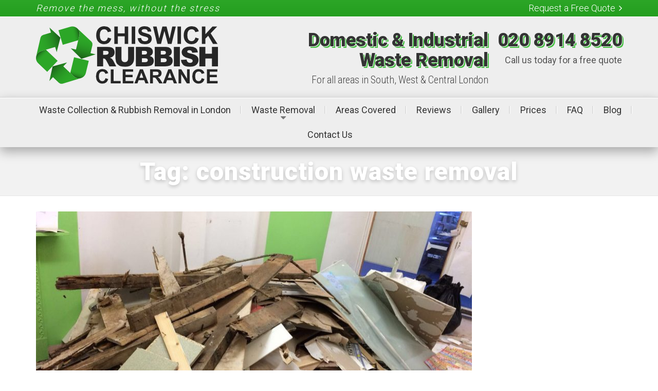

--- FILE ---
content_type: text/html; charset=UTF-8
request_url: https://chiswickrubbishclearance.co.uk/tag/construction-waste-removal/
body_size: 10814
content:

<!DOCTYPE html>
<html dir="ltr" lang="en-GB" prefix="og: https://ogp.me/ns#">
	<head>
		<meta charset="UTF-8" />
		<meta name="viewport" content="width=device-width, initial-scale=1.0" />
		<link rel="pingback" href="https://chiswickrubbishclearance.co.uk/xmlrpc.php" />

		<!-- W3TC-include-js-head -->
		<title>construction waste removal - Chiswick Rubbish Clearance</title>
	<style>img:is([sizes="auto" i], [sizes^="auto," i]) { contain-intrinsic-size: 3000px 1500px }</style>
	
		<!-- All in One SEO 4.9.3 - aioseo.com -->
	<meta name="robots" content="max-image-preview:large" />
	<link rel="canonical" href="https://chiswickrubbishclearance.co.uk/tag/construction-waste-removal/" />
	<meta name="generator" content="All in One SEO (AIOSEO) 4.9.3" />
		<script type="application/ld+json" class="aioseo-schema">
			{"@context":"https:\/\/schema.org","@graph":[{"@type":"BreadcrumbList","@id":"https:\/\/chiswickrubbishclearance.co.uk\/tag\/construction-waste-removal\/#breadcrumblist","itemListElement":[{"@type":"ListItem","@id":"https:\/\/chiswickrubbishclearance.co.uk#listItem","position":1,"name":"Home","item":"https:\/\/chiswickrubbishclearance.co.uk","nextItem":{"@type":"ListItem","@id":"https:\/\/chiswickrubbishclearance.co.uk\/tag\/construction-waste-removal\/#listItem","name":"construction waste removal"}},{"@type":"ListItem","@id":"https:\/\/chiswickrubbishclearance.co.uk\/tag\/construction-waste-removal\/#listItem","position":2,"name":"construction waste removal","previousItem":{"@type":"ListItem","@id":"https:\/\/chiswickrubbishclearance.co.uk#listItem","name":"Home"}}]},{"@type":"CollectionPage","@id":"https:\/\/chiswickrubbishclearance.co.uk\/tag\/construction-waste-removal\/#collectionpage","url":"https:\/\/chiswickrubbishclearance.co.uk\/tag\/construction-waste-removal\/","name":"construction waste removal - Chiswick Rubbish Clearance","inLanguage":"en-GB","isPartOf":{"@id":"https:\/\/chiswickrubbishclearance.co.uk\/#website"},"breadcrumb":{"@id":"https:\/\/chiswickrubbishclearance.co.uk\/tag\/construction-waste-removal\/#breadcrumblist"}},{"@type":"Organization","@id":"https:\/\/chiswickrubbishclearance.co.uk\/#organization","name":"Chiswick Rubbish Clearance","description":"Remove the mess, without the stress","url":"https:\/\/chiswickrubbishclearance.co.uk\/"},{"@type":"WebSite","@id":"https:\/\/chiswickrubbishclearance.co.uk\/#website","url":"https:\/\/chiswickrubbishclearance.co.uk\/","name":"Chiswick Rubbish Clearance","description":"Remove the mess, without the stress","inLanguage":"en-GB","publisher":{"@id":"https:\/\/chiswickrubbishclearance.co.uk\/#organization"}}]}
		</script>
		<!-- All in One SEO -->

<link rel='dns-prefetch' href='//fonts.googleapis.com' />
<link rel="alternate" type="application/rss+xml" title="Chiswick Rubbish Clearance &raquo; Feed" href="https://chiswickrubbishclearance.co.uk/feed/" />
<link rel="alternate" type="application/rss+xml" title="Chiswick Rubbish Clearance &raquo; Comments Feed" href="https://chiswickrubbishclearance.co.uk/comments/feed/" />
<link rel="alternate" type="application/rss+xml" title="Chiswick Rubbish Clearance &raquo; construction waste removal Tag Feed" href="https://chiswickrubbishclearance.co.uk/tag/construction-waste-removal/feed/" />
<script type="text/javascript">
/* <![CDATA[ */
window._wpemojiSettings = {"baseUrl":"https:\/\/s.w.org\/images\/core\/emoji\/16.0.1\/72x72\/","ext":".png","svgUrl":"https:\/\/s.w.org\/images\/core\/emoji\/16.0.1\/svg\/","svgExt":".svg","source":{"concatemoji":"https:\/\/chiswickrubbishclearance.co.uk\/wp-includes\/js\/wp-emoji-release.min.js?ver=da030ff41c906d2348a1dbbc53e83c62"}};
/*! This file is auto-generated */
!function(s,n){var o,i,e;function c(e){try{var t={supportTests:e,timestamp:(new Date).valueOf()};sessionStorage.setItem(o,JSON.stringify(t))}catch(e){}}function p(e,t,n){e.clearRect(0,0,e.canvas.width,e.canvas.height),e.fillText(t,0,0);var t=new Uint32Array(e.getImageData(0,0,e.canvas.width,e.canvas.height).data),a=(e.clearRect(0,0,e.canvas.width,e.canvas.height),e.fillText(n,0,0),new Uint32Array(e.getImageData(0,0,e.canvas.width,e.canvas.height).data));return t.every(function(e,t){return e===a[t]})}function u(e,t){e.clearRect(0,0,e.canvas.width,e.canvas.height),e.fillText(t,0,0);for(var n=e.getImageData(16,16,1,1),a=0;a<n.data.length;a++)if(0!==n.data[a])return!1;return!0}function f(e,t,n,a){switch(t){case"flag":return n(e,"\ud83c\udff3\ufe0f\u200d\u26a7\ufe0f","\ud83c\udff3\ufe0f\u200b\u26a7\ufe0f")?!1:!n(e,"\ud83c\udde8\ud83c\uddf6","\ud83c\udde8\u200b\ud83c\uddf6")&&!n(e,"\ud83c\udff4\udb40\udc67\udb40\udc62\udb40\udc65\udb40\udc6e\udb40\udc67\udb40\udc7f","\ud83c\udff4\u200b\udb40\udc67\u200b\udb40\udc62\u200b\udb40\udc65\u200b\udb40\udc6e\u200b\udb40\udc67\u200b\udb40\udc7f");case"emoji":return!a(e,"\ud83e\udedf")}return!1}function g(e,t,n,a){var r="undefined"!=typeof WorkerGlobalScope&&self instanceof WorkerGlobalScope?new OffscreenCanvas(300,150):s.createElement("canvas"),o=r.getContext("2d",{willReadFrequently:!0}),i=(o.textBaseline="top",o.font="600 32px Arial",{});return e.forEach(function(e){i[e]=t(o,e,n,a)}),i}function t(e){var t=s.createElement("script");t.src=e,t.defer=!0,s.head.appendChild(t)}"undefined"!=typeof Promise&&(o="wpEmojiSettingsSupports",i=["flag","emoji"],n.supports={everything:!0,everythingExceptFlag:!0},e=new Promise(function(e){s.addEventListener("DOMContentLoaded",e,{once:!0})}),new Promise(function(t){var n=function(){try{var e=JSON.parse(sessionStorage.getItem(o));if("object"==typeof e&&"number"==typeof e.timestamp&&(new Date).valueOf()<e.timestamp+604800&&"object"==typeof e.supportTests)return e.supportTests}catch(e){}return null}();if(!n){if("undefined"!=typeof Worker&&"undefined"!=typeof OffscreenCanvas&&"undefined"!=typeof URL&&URL.createObjectURL&&"undefined"!=typeof Blob)try{var e="postMessage("+g.toString()+"("+[JSON.stringify(i),f.toString(),p.toString(),u.toString()].join(",")+"));",a=new Blob([e],{type:"text/javascript"}),r=new Worker(URL.createObjectURL(a),{name:"wpTestEmojiSupports"});return void(r.onmessage=function(e){c(n=e.data),r.terminate(),t(n)})}catch(e){}c(n=g(i,f,p,u))}t(n)}).then(function(e){for(var t in e)n.supports[t]=e[t],n.supports.everything=n.supports.everything&&n.supports[t],"flag"!==t&&(n.supports.everythingExceptFlag=n.supports.everythingExceptFlag&&n.supports[t]);n.supports.everythingExceptFlag=n.supports.everythingExceptFlag&&!n.supports.flag,n.DOMReady=!1,n.readyCallback=function(){n.DOMReady=!0}}).then(function(){return e}).then(function(){var e;n.supports.everything||(n.readyCallback(),(e=n.source||{}).concatemoji?t(e.concatemoji):e.wpemoji&&e.twemoji&&(t(e.twemoji),t(e.wpemoji)))}))}((window,document),window._wpemojiSettings);
/* ]]> */
</script>
<style id='wp-emoji-styles-inline-css' type='text/css'>

	img.wp-smiley, img.emoji {
		display: inline !important;
		border: none !important;
		box-shadow: none !important;
		height: 1em !important;
		width: 1em !important;
		margin: 0 0.07em !important;
		vertical-align: -0.1em !important;
		background: none !important;
		padding: 0 !important;
	}
</style>
<link rel='stylesheet' id='wp-block-library-css' href='https://chiswickrubbishclearance.co.uk/wp-includes/css/dist/block-library/style.min.css?ver=da030ff41c906d2348a1dbbc53e83c62' type='text/css' media='all' />
<style id='classic-theme-styles-inline-css' type='text/css'>
/*! This file is auto-generated */
.wp-block-button__link{color:#fff;background-color:#32373c;border-radius:9999px;box-shadow:none;text-decoration:none;padding:calc(.667em + 2px) calc(1.333em + 2px);font-size:1.125em}.wp-block-file__button{background:#32373c;color:#fff;text-decoration:none}
</style>
<link rel='stylesheet' id='aioseo/css/src/vue/standalone/blocks/table-of-contents/global.scss-css' href='https://chiswickrubbishclearance.co.uk/wp-content/plugins/all-in-one-seo-pack/dist/Lite/assets/css/table-of-contents/global.e90f6d47.css?ver=4.9.3' type='text/css' media='all' />
<style id='global-styles-inline-css' type='text/css'>
:root{--wp--preset--aspect-ratio--square: 1;--wp--preset--aspect-ratio--4-3: 4/3;--wp--preset--aspect-ratio--3-4: 3/4;--wp--preset--aspect-ratio--3-2: 3/2;--wp--preset--aspect-ratio--2-3: 2/3;--wp--preset--aspect-ratio--16-9: 16/9;--wp--preset--aspect-ratio--9-16: 9/16;--wp--preset--color--black: #000000;--wp--preset--color--cyan-bluish-gray: #abb8c3;--wp--preset--color--white: #ffffff;--wp--preset--color--pale-pink: #f78da7;--wp--preset--color--vivid-red: #cf2e2e;--wp--preset--color--luminous-vivid-orange: #ff6900;--wp--preset--color--luminous-vivid-amber: #fcb900;--wp--preset--color--light-green-cyan: #7bdcb5;--wp--preset--color--vivid-green-cyan: #00d084;--wp--preset--color--pale-cyan-blue: #8ed1fc;--wp--preset--color--vivid-cyan-blue: #0693e3;--wp--preset--color--vivid-purple: #9b51e0;--wp--preset--gradient--vivid-cyan-blue-to-vivid-purple: linear-gradient(135deg,rgba(6,147,227,1) 0%,rgb(155,81,224) 100%);--wp--preset--gradient--light-green-cyan-to-vivid-green-cyan: linear-gradient(135deg,rgb(122,220,180) 0%,rgb(0,208,130) 100%);--wp--preset--gradient--luminous-vivid-amber-to-luminous-vivid-orange: linear-gradient(135deg,rgba(252,185,0,1) 0%,rgba(255,105,0,1) 100%);--wp--preset--gradient--luminous-vivid-orange-to-vivid-red: linear-gradient(135deg,rgba(255,105,0,1) 0%,rgb(207,46,46) 100%);--wp--preset--gradient--very-light-gray-to-cyan-bluish-gray: linear-gradient(135deg,rgb(238,238,238) 0%,rgb(169,184,195) 100%);--wp--preset--gradient--cool-to-warm-spectrum: linear-gradient(135deg,rgb(74,234,220) 0%,rgb(151,120,209) 20%,rgb(207,42,186) 40%,rgb(238,44,130) 60%,rgb(251,105,98) 80%,rgb(254,248,76) 100%);--wp--preset--gradient--blush-light-purple: linear-gradient(135deg,rgb(255,206,236) 0%,rgb(152,150,240) 100%);--wp--preset--gradient--blush-bordeaux: linear-gradient(135deg,rgb(254,205,165) 0%,rgb(254,45,45) 50%,rgb(107,0,62) 100%);--wp--preset--gradient--luminous-dusk: linear-gradient(135deg,rgb(255,203,112) 0%,rgb(199,81,192) 50%,rgb(65,88,208) 100%);--wp--preset--gradient--pale-ocean: linear-gradient(135deg,rgb(255,245,203) 0%,rgb(182,227,212) 50%,rgb(51,167,181) 100%);--wp--preset--gradient--electric-grass: linear-gradient(135deg,rgb(202,248,128) 0%,rgb(113,206,126) 100%);--wp--preset--gradient--midnight: linear-gradient(135deg,rgb(2,3,129) 0%,rgb(40,116,252) 100%);--wp--preset--font-size--small: 13px;--wp--preset--font-size--medium: 20px;--wp--preset--font-size--large: 36px;--wp--preset--font-size--x-large: 42px;--wp--preset--spacing--20: 0.44rem;--wp--preset--spacing--30: 0.67rem;--wp--preset--spacing--40: 1rem;--wp--preset--spacing--50: 1.5rem;--wp--preset--spacing--60: 2.25rem;--wp--preset--spacing--70: 3.38rem;--wp--preset--spacing--80: 5.06rem;--wp--preset--shadow--natural: 6px 6px 9px rgba(0, 0, 0, 0.2);--wp--preset--shadow--deep: 12px 12px 50px rgba(0, 0, 0, 0.4);--wp--preset--shadow--sharp: 6px 6px 0px rgba(0, 0, 0, 0.2);--wp--preset--shadow--outlined: 6px 6px 0px -3px rgba(255, 255, 255, 1), 6px 6px rgba(0, 0, 0, 1);--wp--preset--shadow--crisp: 6px 6px 0px rgba(0, 0, 0, 1);}:where(.is-layout-flex){gap: 0.5em;}:where(.is-layout-grid){gap: 0.5em;}body .is-layout-flex{display: flex;}.is-layout-flex{flex-wrap: wrap;align-items: center;}.is-layout-flex > :is(*, div){margin: 0;}body .is-layout-grid{display: grid;}.is-layout-grid > :is(*, div){margin: 0;}:where(.wp-block-columns.is-layout-flex){gap: 2em;}:where(.wp-block-columns.is-layout-grid){gap: 2em;}:where(.wp-block-post-template.is-layout-flex){gap: 1.25em;}:where(.wp-block-post-template.is-layout-grid){gap: 1.25em;}.has-black-color{color: var(--wp--preset--color--black) !important;}.has-cyan-bluish-gray-color{color: var(--wp--preset--color--cyan-bluish-gray) !important;}.has-white-color{color: var(--wp--preset--color--white) !important;}.has-pale-pink-color{color: var(--wp--preset--color--pale-pink) !important;}.has-vivid-red-color{color: var(--wp--preset--color--vivid-red) !important;}.has-luminous-vivid-orange-color{color: var(--wp--preset--color--luminous-vivid-orange) !important;}.has-luminous-vivid-amber-color{color: var(--wp--preset--color--luminous-vivid-amber) !important;}.has-light-green-cyan-color{color: var(--wp--preset--color--light-green-cyan) !important;}.has-vivid-green-cyan-color{color: var(--wp--preset--color--vivid-green-cyan) !important;}.has-pale-cyan-blue-color{color: var(--wp--preset--color--pale-cyan-blue) !important;}.has-vivid-cyan-blue-color{color: var(--wp--preset--color--vivid-cyan-blue) !important;}.has-vivid-purple-color{color: var(--wp--preset--color--vivid-purple) !important;}.has-black-background-color{background-color: var(--wp--preset--color--black) !important;}.has-cyan-bluish-gray-background-color{background-color: var(--wp--preset--color--cyan-bluish-gray) !important;}.has-white-background-color{background-color: var(--wp--preset--color--white) !important;}.has-pale-pink-background-color{background-color: var(--wp--preset--color--pale-pink) !important;}.has-vivid-red-background-color{background-color: var(--wp--preset--color--vivid-red) !important;}.has-luminous-vivid-orange-background-color{background-color: var(--wp--preset--color--luminous-vivid-orange) !important;}.has-luminous-vivid-amber-background-color{background-color: var(--wp--preset--color--luminous-vivid-amber) !important;}.has-light-green-cyan-background-color{background-color: var(--wp--preset--color--light-green-cyan) !important;}.has-vivid-green-cyan-background-color{background-color: var(--wp--preset--color--vivid-green-cyan) !important;}.has-pale-cyan-blue-background-color{background-color: var(--wp--preset--color--pale-cyan-blue) !important;}.has-vivid-cyan-blue-background-color{background-color: var(--wp--preset--color--vivid-cyan-blue) !important;}.has-vivid-purple-background-color{background-color: var(--wp--preset--color--vivid-purple) !important;}.has-black-border-color{border-color: var(--wp--preset--color--black) !important;}.has-cyan-bluish-gray-border-color{border-color: var(--wp--preset--color--cyan-bluish-gray) !important;}.has-white-border-color{border-color: var(--wp--preset--color--white) !important;}.has-pale-pink-border-color{border-color: var(--wp--preset--color--pale-pink) !important;}.has-vivid-red-border-color{border-color: var(--wp--preset--color--vivid-red) !important;}.has-luminous-vivid-orange-border-color{border-color: var(--wp--preset--color--luminous-vivid-orange) !important;}.has-luminous-vivid-amber-border-color{border-color: var(--wp--preset--color--luminous-vivid-amber) !important;}.has-light-green-cyan-border-color{border-color: var(--wp--preset--color--light-green-cyan) !important;}.has-vivid-green-cyan-border-color{border-color: var(--wp--preset--color--vivid-green-cyan) !important;}.has-pale-cyan-blue-border-color{border-color: var(--wp--preset--color--pale-cyan-blue) !important;}.has-vivid-cyan-blue-border-color{border-color: var(--wp--preset--color--vivid-cyan-blue) !important;}.has-vivid-purple-border-color{border-color: var(--wp--preset--color--vivid-purple) !important;}.has-vivid-cyan-blue-to-vivid-purple-gradient-background{background: var(--wp--preset--gradient--vivid-cyan-blue-to-vivid-purple) !important;}.has-light-green-cyan-to-vivid-green-cyan-gradient-background{background: var(--wp--preset--gradient--light-green-cyan-to-vivid-green-cyan) !important;}.has-luminous-vivid-amber-to-luminous-vivid-orange-gradient-background{background: var(--wp--preset--gradient--luminous-vivid-amber-to-luminous-vivid-orange) !important;}.has-luminous-vivid-orange-to-vivid-red-gradient-background{background: var(--wp--preset--gradient--luminous-vivid-orange-to-vivid-red) !important;}.has-very-light-gray-to-cyan-bluish-gray-gradient-background{background: var(--wp--preset--gradient--very-light-gray-to-cyan-bluish-gray) !important;}.has-cool-to-warm-spectrum-gradient-background{background: var(--wp--preset--gradient--cool-to-warm-spectrum) !important;}.has-blush-light-purple-gradient-background{background: var(--wp--preset--gradient--blush-light-purple) !important;}.has-blush-bordeaux-gradient-background{background: var(--wp--preset--gradient--blush-bordeaux) !important;}.has-luminous-dusk-gradient-background{background: var(--wp--preset--gradient--luminous-dusk) !important;}.has-pale-ocean-gradient-background{background: var(--wp--preset--gradient--pale-ocean) !important;}.has-electric-grass-gradient-background{background: var(--wp--preset--gradient--electric-grass) !important;}.has-midnight-gradient-background{background: var(--wp--preset--gradient--midnight) !important;}.has-small-font-size{font-size: var(--wp--preset--font-size--small) !important;}.has-medium-font-size{font-size: var(--wp--preset--font-size--medium) !important;}.has-large-font-size{font-size: var(--wp--preset--font-size--large) !important;}.has-x-large-font-size{font-size: var(--wp--preset--font-size--x-large) !important;}
:where(.wp-block-post-template.is-layout-flex){gap: 1.25em;}:where(.wp-block-post-template.is-layout-grid){gap: 1.25em;}
:where(.wp-block-columns.is-layout-flex){gap: 2em;}:where(.wp-block-columns.is-layout-grid){gap: 2em;}
:root :where(.wp-block-pullquote){font-size: 1.5em;line-height: 1.6;}
</style>
<link rel='stylesheet' id='buildpress-main-css' href='https://chiswickrubbishclearance.co.uk/wp-content/themes/buildpress/style.css?ver=3.2.0' type='text/css' media='all' />
<style id='buildpress-main-inline-css' type='text/css'>
/* WP Customizer start */
.icon-box__title, .widget-icon-box .icon-box:hover .fa { color: 0; }
.icon-box__subtitle, .widget-icon-box .icon-box, .textwidget { color: #000000; }
.top { background: #2ca627 linear-gradient(to bottom, #2ca627, #249e1f); }
.top { border-bottom-color: #46c041; }
.top, .top a, .navigation--top > .menu-item-has-children > a::after { color: #ffffff; }
.header { background-color: #eeeeee; }
.header { background-image: url(""); }
@media (min-width: 992px) { .navigation { background:  linear-gradient(to bottom, , #000000); } }
.navigation--main > li > a, .navigation--main > .menu-item-has-children > a::after, .navigation--main .sub-menu > li > a { color: #000000; }
.navigation--main > li:hover > a, .navigation--main > .menu-item-has-children:hover > a::after, .navigation--main .sub-menu > li:hover > a { color: #212121; }
@media (min-width: 992px) { .navigation--main > li > a, .navigation--main > .menu-item-has-children > a::after { color: #333333; } }
@media (min-width: 992px) { .navigation--main > li:hover > a, .navigation--main > .menu-item-has-children:hover > a::after { color: #111111; } }
@media (min-width: 992px) { .navigation--main .sub-menu > li > a, .navigation--main .sub-menu > li > a:hover, .navigation--main .sub-menu > .menu-item-has-children > a::after { color: #ffffff; } }
.main-title { background-color: #f7f7f7; }
.main-title { background-image: url(""); }
.main-title h1 { color: #333333; }
.breadcrumbs { background-color: #ffffff; }
.breadcrumbs a { color: #666666; }
.breadcrumbs a:hover { color: #595959; }
.breadcrumbs { color: #999999; }
.jumbotron__category h6, .social-icons__link, .testimonial__rating, body.woocommerce-page .star-rating, body.woocommerce-page ul.products li.product a:hover img, body.woocommerce-page p.stars a, .navigation--top > li > a:hover, .navigation--top > li:hover > a::after, .navigation--top .sub-menu > li > a:hover, .navigation--top > li:hover > a, html body.woocommerce-page nav.woocommerce-pagination ul li .next:hover, html body.woocommerce-page nav.woocommerce-pagination ul li .prev:hover { color: #2ca627; }
.jumbotron__category::after, .alternative-heading::after, .navbar-toggle, #comments-submit-button, .btn-primary, .panel-grid .widget-title::after, .footer .footer__headings::after, .main-title h3::before, .hentry__title::after, .widget_search .search-submit, .pagination li .current, .pagination li:hover, .sidebar__headings::after, .sidebar .widget_nav_menu ul > li.current-menu-item a, .sidebar .widget_nav_menu ul > li > a:hover, .widget_calendar caption, .widget_tag_cloud a, body.woocommerce-page .widget_product_search #searchsubmit, body.woocommerce-page span.onsale, body.woocommerce-page ul.products::before, body.woocommerce-page nav.woocommerce-pagination ul li span.current, body.woocommerce-page nav.woocommerce-pagination ul li a:hover, body.woocommerce-page a.add_to_cart_button:hover, body.woocommerce-page button.button:hover, body.woocommerce-page .widget_product_categories ul > li > a:hover, body.woocommerce-page a.button:hover, body.woocommerce-page input.button:hover, body.woocommerce-page table.cart td.actions input.button.alt, body.woocommerce-page .cart-collaterals .shipping_calculator h2::after, body.woocommerce-page .cart-collaterals .cart_totals h2::after, body.woocommerce-page .woocommerce-info, body.woocommerce-page .woocommerce-message, body.woocommerce-page .woocommerce-error, body.woocommerce-page #payment #place_order, body.woocommerce-page .short-description::before, body.woocommerce-page .short-description::after, body.woocommerce-page .quantity .minus:hover, body.woocommerce-page .quantity .plus:hover, body.woocommerce-page button.button.alt, body.woocommerce-page div.product .woocommerce-tabs ul.tabs li.active, body.woocommerce-page #review_form #respond input#submit, body.woocommerce-page div.product .woocommerce-tabs h2::after, .buildpress-table thead th, .brochure-box:hover, body.woocommerce-page .widget_product_search .search-field + input, .woocommerce button.button.alt:disabled, .woocommerce button.button.alt:disabled:hover, .woocommerce button.button.alt:disabled[disabled], .woocommerce button.button.alt:disabled[disabled]:hover, .woocommerce-cart .wc-proceed-to-checkout a.checkout-button, body .buildpress-light .esg-filterbutton:hover, body .buildpress-light .esg-sortbutton:hover, body .buildpress-light .esg-sortbutton-order:hover, body .buildpress-light .esg-cartbutton-order:hover, body .buildpress-light .esg-filterbutton.selected { background-color: #2ca627; }
@media (min-width: 992px) { .navigation--main .sub-menu > li > a { background-color: #2ca627; } }
.btn-primary, .logo-panel img:hover, blockquote, #comments-submit-button, .navigation--main > li:hover > a, body .buildpress .esg-navigationbutton:hover span, body .buildpress .esg-filterbutton:hover span, body .buildpress .esg-sortbutton:hover span, body .buildpress .esg-sortbutton-order:hover span, body .buildpress .esg-cartbutton-order:hover span, body .buildpress .esg-filterbutton.selected span, body .buildpress-light .esg-navigationbutton:hover span, body .buildpress-light .esg-filterbutton:hover span, body .buildpress-light .esg-sortbutton:hover span, body .buildpress-light .esg-sortbutton-order:hover span, body .buildpress-light .esg-cartbutton-order:hover span, body .buildpress-light .esg-filterbutton.selected span { border-color: #2ca627; }
.social-icons__link:hover { color: #1d9718; }
.navbar-toggle:hover, .btn-primary:hover, .widget_search .search-submit:hover, #comments-submit-button:hover, .widget_tag_cloud a:hover, body.woocommerce-page .widget_product_search #searchsubmit:hover, body.woocommerce-page .widget_product_search #searchsubmit:focus, body.woocommerce-page table.cart td.actions input.button.alt:hover, body.woocommerce-page #payment #place_order:hover, body.woocommerce-page button.button.alt:hover, body.woocommerce-page #review_form #respond input#submit:hover, body.woocommerce-page .widget_product_search .search-field + input:hover, body.woocommerce-page .widget_product_search .search-field + input:focus, .woocommerce-cart .wc-proceed-to-checkout a.checkout-button:hover { background-color: #1d9718; }
@media (min-width: 992px) { .navigation--main .sub-menu > li > a:hover { background-color: #1d9718; } }
.btn-primary:hover, #comments-submit-button:hover, .navigation--main .sub-menu > li > a, .navigation--main .sub-menu, .navigation--main .sub-menu > li > .sub-menu { border-color: #1d9718; }
body .eg-buildpress-item-skin-element-0, body .eg-buildpress-item-skin-element-0:hover { background: #2ca627 !important; }
a { color: #53c44f; }
a:hover, .more-link .btn:hover { color: #44b540; }
body, .textwidget { color: #555555; }
#comments-submit-button, .btn-primary, .footer .btn-primary, .sidebar .widget_nav_menu ul > li.current-menu-item a, .widget_tag_cloud a, .pagination li .current, .widget_search .search-submit { color: #88db85; }
#comments-submit-button:hover, .btn-primary:hover, .footer .btn-primary:hover, .sidebar .widget_nav_menu ul > li a:hover, .sidebar .widget_nav_menu ul > li.current-menu-item a:hover, .widget_tag_cloud a:hover, .pagination li:hover a, body.woocommerce-page .woocommerce-message, body.woocommerce-page nav.woocommerce-pagination ul li span.current, body.woocommerce-page button.button.alt, body.woocommerce-page table.cart td.actions input.button.alt, body.woocommerce-page button.button.alt:hover, body.woocommerce-page div.product .woocommerce-tabs ul.tabs li.active a, body.woocommerce-page div.product .woocommerce-tabs ul.tabs li.active a:hover, body.woocommerce-page nav.woocommerce-pagination ul li .prev:hover, body.woocommerce-page nav.woocommerce-pagination ul li .next:hover, body.woocommerce-page a.add_to_cart_button:hover, body.woocommerce-page a.button:hover, body.woocommerce-page input.button:hover, body.woocommerce-page nav.woocommerce-pagination ul li a:hover, body.woocommerce-page .woocommerce-info, body.woocommerce-page #payment #place_order, body.woocommerce-page .widget_product_categories ul > li > a:hover, body.woocommerce-page .widget_product_search #searchsubmit, body.woocommerce-page #review_form #respond input#submit, body.woocommerce-page button.button:hover, body.woocommerce-page .woocommerce-error .showlogin, body.woocommerce-page .woocommerce-error .showcoupon, body.woocommerce-page .woocommerce-info .showlogin, body.woocommerce-page .woocommerce-info .showcoupon, body.woocommerce-page .woocommerce-message .showlogin, body.woocommerce-page .woocommerce-message .showcoupon, body.woocommerce-page .woocommerce-error::before, body.woocommerce-page .woocommerce-info::before, body.woocommerce-page .woocommerce-message::before { color: #76c973; }
.footer { background-color: #2b392d; }
.footer { background-image: url(""); }
.footer__headings { color: #3d3d3d; }
.footer { color: #dddddd; }
.footer a { color: #53c44f; }
.footer a:hover { color: #20911c; }
.footer-bottom { background-color: #222e24; }
.footer-bottom { color: #eeeeee; }
.footer-bottom a { color: #ffffff; }
.footer-bottom a:hover { color: #cccccc; }
/* WP Customizer end */
</style>
<link rel='stylesheet' id='google-fonts-css' href='//fonts.googleapis.com/css?family=Source+Sans+Pro%3A400%2C700%7CMontserrat%3A700&#038;subset=latin' type='text/css' media='all' />
<link rel='stylesheet' id='fancybox-css' href='https://chiswickrubbishclearance.co.uk/wp-content/plugins/easy-fancybox/fancybox/1.5.4/jquery.fancybox.min.css?ver=da030ff41c906d2348a1dbbc53e83c62' type='text/css' media='screen' />
<link rel='stylesheet' id='hm_custom_css-css' href='https://chiswickrubbishclearance.co.uk/wp-content/uploads/hm_custom_css_js/custom.css?ver=1739483157' type='text/css' media='all' />
<script type="text/javascript" src="https://chiswickrubbishclearance.co.uk/wp-content/themes/buildpress/assets/js/modernizr.custom.24530.js" id="buildpress-modernizr-js"></script>
<script type="text/javascript" src="https://chiswickrubbishclearance.co.uk/wp-content/themes/buildpress/bower_components/respimage/respimage.min.js?ver=1.2.0" id="buildpress-respimage-js"></script>
<script type="text/javascript" src="https://chiswickrubbishclearance.co.uk/wp-includes/js/jquery/jquery.min.js?ver=3.7.1" id="jquery-core-js"></script>
<script type="text/javascript" src="https://chiswickrubbishclearance.co.uk/wp-includes/js/jquery/jquery-migrate.min.js?ver=3.4.1" id="jquery-migrate-js"></script>
<link rel="https://api.w.org/" href="https://chiswickrubbishclearance.co.uk/wp-json/" /><link rel="alternate" title="JSON" type="application/json" href="https://chiswickrubbishclearance.co.uk/wp-json/wp/v2/tags/7" /><link rel="EditURI" type="application/rsd+xml" title="RSD" href="https://chiswickrubbishclearance.co.uk/xmlrpc.php?rsd" />



		<!-- GA Google Analytics @ https://m0n.co/ga -->
		<script>
			(function(i,s,o,g,r,a,m){i['GoogleAnalyticsObject']=r;i[r]=i[r]||function(){
			(i[r].q=i[r].q||[]).push(arguments)},i[r].l=1*new Date();a=s.createElement(o),
			m=s.getElementsByTagName(o)[0];a.async=1;a.src=g;m.parentNode.insertBefore(a,m)
			})(window,document,'script','https://www.google-analytics.com/analytics.js','ga');
			ga('create', 'UA-208506789-1', 'auto');
			ga('send', 'pageview');
		</script>

			<!-- HTML5 shiv and Respond.js IE8 support of HTML5 elements and media queries -->
		<!--[if lt IE 9]>
			<script src="https://chiswickrubbishclearance.co.uk/wp-content/themes/buildpress/bower_components/html5shiv/dist/html5shiv.min.js"></script>
			<script src="https://chiswickrubbishclearance.co.uk/wp-content/themes/buildpress/bower_components/respond/dest/respond.min.js"></script>
		<![endif]-->
		<link rel="icon" href="https://chiswickrubbishclearance.co.uk/wp-content/uploads/2021/11/cropped-Chiswick-Rubbish-Clearance-32x32.png" sizes="32x32" />
<link rel="icon" href="https://chiswickrubbishclearance.co.uk/wp-content/uploads/2021/11/cropped-Chiswick-Rubbish-Clearance-192x192.png" sizes="192x192" />
<link rel="apple-touch-icon" href="https://chiswickrubbishclearance.co.uk/wp-content/uploads/2021/11/cropped-Chiswick-Rubbish-Clearance-180x180.png" />
<meta name="msapplication-TileImage" content="https://chiswickrubbishclearance.co.uk/wp-content/uploads/2021/11/cropped-Chiswick-Rubbish-Clearance-270x270.png" />
		<!-- W3TC-include-css -->
	</head>

	<body data-rsssl=1 class="archive tag tag-construction-waste-removal tag-7 wp-theme-buildpress">


	<div class="boxed-container">

	<div class="top">
		<div class="container">
			<div class="row">
				<div class="col-xs-12  col-md-6">
					<div class="top__left">
						Remove the mess, without the stress					</div>
				</div>
				<div class="col-xs-12  col-md-6">
					<div class="top__right" role="navigation">
						<ul id="menu-top-menu" class="navigation--top  js-dropdown"><li id="menu-item-1026" class="menu-item menu-item-type-post_type menu-item-object-page menu-item-1026"><a href="https://chiswickrubbishclearance.co.uk/contact-us/">Request a Free Quote</a></li>
</ul>					</div>
				</div>
			</div>
		</div>
	</div>
	<header class="header" role="banner">
		<div class="container">
			<div class="logo" itemscope itemtype="http://schema.org/Organization">
				<a href="https://chiswickrubbishclearance.co.uk" itemprop="url">
											<img src="https://chiswickrubbishclearance.co.uk/wp-content/uploads/2018/01/Chiswick-Rubbish-Clearance-WEB.png" alt="Chiswick Rubbish Clearance" srcset="https://chiswickrubbishclearance.co.uk/wp-content/uploads/2018/01/Chiswick-Rubbish-Clearance-WEB.png, https://chiswickrubbishclearance.co.uk/wp-content/uploads/2018/01/Chiswick-Rubbish-Clearance-HIGH.png 2x" class="img-responsive" width="354" height="112" itemprop="logo" />
									</a>
			</div>

			<div class="header-widgets  header-widgets-desktop">
				<div class="widget  widget_black_studio_tinymce"><div class="textwidget"><div class="header-action">
<h2><a href="/">Domestic & Industrial<br /> Waste Removal</a></h2>
<p>For all areas in South, West &amp; Central London</p>
</div></div></div><div class="widget  widget_black_studio_tinymce"><div class="textwidget"><div class="header-action">
<h2><a href="tel:02089148520">020 8914 8520</a></h2>
Call us today for
a free quote

</div></div></div>			</div>

			<!-- Toggle Button for Mobile Navigation -->
			<button type="button" class="navbar-toggle" data-toggle="collapse" data-target="#buildpress-navbar-collapse">
				<span class="navbar-toggle__text">MENU</span>
				<span class="navbar-toggle__icon-bar">
					<span class="icon-bar"></span>
					<span class="icon-bar"></span>
					<span class="icon-bar"></span>
				</span>
			</button>

		</div>
		<div class="sticky-offset  js-sticky-offset"></div>
		<div class="container" id="navi">
			<div class="navigation" role="navigation">
				<div class="collapse  navbar-collapse" id="buildpress-navbar-collapse">
					<ul id="menu-main-menu" class="navigation--main  js-dropdown"><li id="menu-item-1068" class="menu-item menu-item-type-post_type menu-item-object-page menu-item-home menu-item-1068"><a href="https://chiswickrubbishclearance.co.uk/">Waste Collection &#038; Rubbish Removal in London</a></li>
<li id="menu-item-45" class="menu-item menu-item-type-custom menu-item-object-custom menu-item-has-children menu-item-45"><a href="#">Waste Removal</a>
<ul class="sub-menu">
	<li id="menu-item-886" class="menu-item menu-item-type-post_type menu-item-object-page menu-item-886"><a href="https://chiswickrubbishclearance.co.uk/domestic-waste-removal/">Domestic Waste</a></li>
	<li id="menu-item-957" class="menu-item menu-item-type-post_type menu-item-object-page menu-item-957"><a href="https://chiswickrubbishclearance.co.uk/commercial-waste-removal/">Commercial Waste</a></li>
	<li id="menu-item-1003" class="menu-item menu-item-type-post_type menu-item-object-page menu-item-1003"><a href="https://chiswickrubbishclearance.co.uk/construction-waste-removal/">Construction Waste</a></li>
</ul>
</li>
<li id="menu-item-805" class="menu-item menu-item-type-post_type menu-item-object-page menu-item-805"><a href="https://chiswickrubbishclearance.co.uk/locations/">Areas Covered</a></li>
<li id="menu-item-1019" class="menu-item menu-item-type-post_type menu-item-object-page menu-item-1019"><a href="https://chiswickrubbishclearance.co.uk/reviews/">Reviews</a></li>
<li id="menu-item-1103" class="menu-item menu-item-type-post_type menu-item-object-page menu-item-1103"><a href="https://chiswickrubbishclearance.co.uk/gallery/">Gallery</a></li>
<li id="menu-item-1104" class="menu-item menu-item-type-post_type menu-item-object-page menu-item-1104"><a href="https://chiswickrubbishclearance.co.uk/prices/">Prices</a></li>
<li id="menu-item-1086" class="menu-item menu-item-type-post_type menu-item-object-page menu-item-1086"><a href="https://chiswickrubbishclearance.co.uk/faq/">FAQ</a></li>
<li id="menu-item-1299" class="menu-item menu-item-type-post_type menu-item-object-page current_page_parent menu-item-1299"><a href="https://chiswickrubbishclearance.co.uk/blog/">Blog</a></li>
<li id="menu-item-8" class="menu-item menu-item-type-post_type menu-item-object-page menu-item-8"><a href="https://chiswickrubbishclearance.co.uk/contact-us/">Contact Us</a></li>
</ul>				</div>
			</div>
		</div>
		<div class="container" id="wij">
			<div class="header-widgets  hidden-md  hidden-lg">
				<div class="widget  widget_black_studio_tinymce"><div class="textwidget"><div class="header-action">
<h2><a href="/">Domestic & Industrial<br /> Waste Removal</a></h2>
<p>For all areas in South, West &amp; Central London</p>
</div></div></div><div class="widget  widget_black_studio_tinymce"><div class="textwidget"><div class="header-action">
<h2><a href="tel:02089148520">020 8914 8520</a></h2>
Call us today for
a free quote

</div></div></div>			</div>
		</div>
	</header>
		
<div class="main-title" style="background-color: #f2f2f2; ">
	<div class="container">
				<h1 class="main-title__primary">Tag: construction waste removal</h1>

		
	</div>
</div><div class="breadcrumbs " id="project-navigation-anchor">
	<div class="container">
			</div>
</div><div class="master-container">
	<div class="container">
		<div class="row">
			<main class="col-xs-12  col-md-9" role="main">
				<div class="row">

					
					<div class="col-xs-12">
						<article class="post-inner post-1307 post type-post status-publish format-standard has-post-thumbnail hentry category-blog tag-construction-waste-removal">
															<a href="https://chiswickrubbishclearance.co.uk/how-can-we-recycle-more-construction-waste/">
									<img width="848" height="480" src="https://chiswickrubbishclearance.co.uk/wp-content/uploads/2018/01/IMG_0102-848x480.jpg" class="img-responsive wp-post-image" alt="" decoding="async" fetchpriority="high" />								</a>
														<div class="meta-data">
								<time datetime="2020-03-31T11:26:18+01:00" class="meta-data__date">31st March 2020</time>
								<span class="meta-data__author">By Patrick Deehan</span>
								<span class="meta-data__categories"> <a href="https://chiswickrubbishclearance.co.uk/category/blog/" rel="category tag">Blog</a></span>								<span class="meta-data__tags"> <a href="https://chiswickrubbishclearance.co.uk/tag/construction-waste-removal/" rel="tag">construction waste removal</a></span>								<span class="meta-data__comments"><a href="https://chiswickrubbishclearance.co.uk/how-can-we-recycle-more-construction-waste/#respond">0 Comments</a></span>
							</div>
							<h2 class="hentry__title"><a href="https://chiswickrubbishclearance.co.uk/how-can-we-recycle-more-construction-waste/">How Can We Recycle More Construction Waste?</a></h2>
							<div class="hentry__content">
								<p>When you think of recycling your first thought is probably the glass, tins and paper that you put out for your local council to collect. You might even consider recycling old electrical items or furniture from your home. But have you thought about the construction sector?</p>
<p> <a href="https://chiswickrubbishclearance.co.uk/how-can-we-recycle-more-construction-waste/#more-1307" class="more-link"><span class="read-more  read-more--post">Read more</span></a></p>
							</div>
														<div class="clearfix"></div>
						</article>
					</div><!-- /blogpost -->

					
					<div class="col-xs-12">
						<nav class="pagination  text-center">
	</nav>					</div>

				</div>
			</main>

							<div class="col-xs-12  col-md-3">
					<div class="sidebar" role="complementary">
											</div>
				</div>
			
		</div>
	</div><!-- /container -->
</div>

	<footer role="contentinfo">
					<div class="footer">
				<div class="container">
					<div class="row">
						<div class="col-xs-12  col-md-4"><div class="widget  widget_black_studio_tinymce  push-down-30"><div class="textwidget"><iframe src="https://www.google.com/maps/embed?pb=!1m18!1m12!1m3!1d2483.216720190311!2d-0.516485!3d51.5092399!2m3!1f0!2f0!3f0!3m2!1i1024!2i768!4f13.1!3m3!1m2!1s0x4876717da52748ed%3A0xce4a287bd96e3e56!2sChiswick%20Rubbish%20Clearance!5e0!3m2!1sen!2sus!4v1725042471697!5m2!1sen!2sus" width="100%" height="230" style="border:0;" allowfullscreen="" loading="lazy" referrerpolicy="no-referrer-when-downgrade"></iframe></div></div></div><div class="col-xs-12  col-md-4"><div class="widget  widget_black_studio_tinymce  push-down-30"><div class="textwidget"><i class="fa fa-map-marker"></i> <span style="color: #eee;"><strong>Chiswick Rubbish Clearance</strong></span>
<span style="color: #eee;">Unit 22c Thorny Business Park</span>
<span style="color: #eee;">Iver, Buckinghamshire SL0 9HF</span>

<a href="mailto:chiswickrubbishclearance@gmail.com">chiswickrubbishclearance@gmail.com</a>

&nbsp;
<p class="ratings">Chiswick Rubbish Clearance is rated <strong>5 out of 5</strong>. Based on 3 Google Reviews.</p>

&nbsp;</div></div></div><div class="col-xs-12  col-md-4"><div class="widget  widget_black_studio_tinymce  push-down-30"><h6 class="footer__headings">Call us today:</h6><div class="textwidget"><h2><i class="fa fa-phone"></i> <a href="tel:02089148520">020 8914 8520</a></h2>
&nbsp;
<div class="enviro">

Registered with the <strong>Environment Agency</strong>
Reg Number: <strong>CB/DU77917</strong>

</div>
&nbsp;
<div class="widget widget_search push-down-30"><form class="search-form" role="search" action="https://chiswickrubbishclearance.co.uk" method="get"><label>
<span class="screen-reader-text">Search for:</span>
<input class="search-field" name="s" type="search" value="" placeholder="Search our website..." />
</label>
<input class="search-submit" style="font-family: FontAwesome;" type="submit" value="" /></form></div></div></div></div>					</div>
				</div>
			</div>
				<div class="footer-bottom">
			<div class="container">
				<div class="footer-bottom__left">
					<a href="http://www.smart-websites.com" title="Visit the Smart Numbers Website">Web design &#038; SEO</a> by Smart Websites				</div>
				<div class="footer-bottom__right">
					© 2018 <strong>Chiswick Rubbish Collection</strong>. All rights reserved.				</div>
			</div>
		</div>
	</footer>
	</div><!-- end of .boxed-container -->


	<script type="speculationrules">
{"prefetch":[{"source":"document","where":{"and":[{"href_matches":"\/*"},{"not":{"href_matches":["\/wp-*.php","\/wp-admin\/*","\/wp-content\/uploads\/*","\/wp-content\/*","\/wp-content\/plugins\/*","\/wp-content\/themes\/buildpress\/*","\/*\\?(.+)"]}},{"not":{"selector_matches":"a[rel~=\"nofollow\"]"}},{"not":{"selector_matches":".no-prefetch, .no-prefetch a"}}]},"eagerness":"conservative"}]}
</script>
<!-- Paste Google Fonts in here -->

<link href="https://fonts.googleapis.com/css?family=Roboto:100,300,400,900" rel="stylesheet">
<link href="https://fonts.googleapis.com/css?family=Roboto+Condensed:300,400" rel="stylesheet">

<script type="text/javascript" src="https://chiswickrubbishclearance.co.uk/wp-includes/js/underscore.min.js?ver=1.13.7" id="underscore-js"></script>
<script type="text/javascript" id="buildpress-main-js-extra">
/* <![CDATA[ */
var BuildPressVars = {"pathToTheme":"https:\/\/chiswickrubbishclearance.co.uk\/wp-content\/themes\/buildpress"};
/* ]]> */
</script>
<script type="text/javascript" src="https://chiswickrubbishclearance.co.uk/wp-content/themes/buildpress/assets/js/main.min.js?ver=3.2.0" id="buildpress-main-js"></script>
<script type="text/javascript" src="https://chiswickrubbishclearance.co.uk/wp-content/plugins/easy-fancybox/vendor/purify.min.js?ver=da030ff41c906d2348a1dbbc53e83c62" id="fancybox-purify-js"></script>
<script type="text/javascript" id="jquery-fancybox-js-extra">
/* <![CDATA[ */
var efb_i18n = {"close":"Close","next":"Next","prev":"Previous","startSlideshow":"Start slideshow","toggleSize":"Toggle size"};
/* ]]> */
</script>
<script type="text/javascript" src="https://chiswickrubbishclearance.co.uk/wp-content/plugins/easy-fancybox/fancybox/1.5.4/jquery.fancybox.min.js?ver=da030ff41c906d2348a1dbbc53e83c62" id="jquery-fancybox-js"></script>
<script type="text/javascript" id="jquery-fancybox-js-after">
/* <![CDATA[ */
var fb_timeout, fb_opts={'autoScale':true,'showCloseButton':true,'margin':20,'pixelRatio':'false','centerOnScroll':true,'enableEscapeButton':true,'overlayShow':true,'hideOnOverlayClick':true,'minViewportWidth':320,'minVpHeight':320,'disableCoreLightbox':'true','enableBlockControls':'true','fancybox_openBlockControls':'true' };
if(typeof easy_fancybox_handler==='undefined'){
var easy_fancybox_handler=function(){
jQuery([".nolightbox","a.wp-block-file__button","a.pin-it-button","a[href*='pinterest.com\/pin\/create']","a[href*='facebook.com\/share']","a[href*='twitter.com\/share']"].join(',')).addClass('nofancybox');
jQuery('a.fancybox-close').on('click',function(e){e.preventDefault();jQuery.fancybox.close()});
/* IMG */
						var unlinkedImageBlocks=jQuery(".wp-block-image > img:not(.nofancybox,figure.nofancybox>img)");
						unlinkedImageBlocks.wrap(function() {
							var href = jQuery( this ).attr( "src" );
							return "<a href='" + href + "'></a>";
						});
var fb_IMG_select=jQuery('a[href*=".jpg" i]:not(.nofancybox,li.nofancybox>a,figure.nofancybox>a),area[href*=".jpg" i]:not(.nofancybox),a[href*=".jpeg" i]:not(.nofancybox,li.nofancybox>a,figure.nofancybox>a),area[href*=".jpeg" i]:not(.nofancybox),a[href*=".png" i]:not(.nofancybox,li.nofancybox>a,figure.nofancybox>a),area[href*=".png" i]:not(.nofancybox)');
fb_IMG_select.addClass('fancybox image').attr('rel','gallery');
jQuery('a.fancybox,area.fancybox,.fancybox>a').each(function(){jQuery(this).fancybox(jQuery.extend(true,{},fb_opts,{'transition':'elastic','transitionIn':'elastic','easingIn':'easeOutBack','transitionOut':'elastic','easingOut':'easeInBack','opacity':false,'hideOnContentClick':false,'titleShow':false,'titlePosition':'over','titleFromAlt':true,'showNavArrows':true,'enableKeyboardNav':true,'cyclic':false,'mouseWheel':'true'}))});
};};
jQuery(easy_fancybox_handler);jQuery(document).on('post-load',easy_fancybox_handler);
/* ]]> */
</script>
<script type="text/javascript" src="https://chiswickrubbishclearance.co.uk/wp-content/plugins/easy-fancybox/vendor/jquery.easing.min.js?ver=1.4.1" id="jquery-easing-js"></script>
<script type="text/javascript" src="https://chiswickrubbishclearance.co.uk/wp-content/plugins/easy-fancybox/vendor/jquery.mousewheel.min.js?ver=3.1.13" id="jquery-mousewheel-js"></script>
<link href="https://maxcdn.bootstrapcdn.com/font-awesome/latest/css/font-awesome.min.css" rel="stylesheet">
	</body>
</html>

--- FILE ---
content_type: text/css
request_url: https://chiswickrubbishclearance.co.uk/wp-content/uploads/hm_custom_css_js/custom.css?ver=1739483157
body_size: 4111
content:
a:hover,a:focus{text-decoration:none}body,h1,h2,h3,h4,h5,h6,.navigation--main,.navbar-toggle__text,.navigation--main .sub-menu{font-family:'Roboto',sans-serif}body{font-size:18px}.textwidget p{font-size:20px;line-height:1.4;font-weight:300}.breadcrumbs{display:none}div.pictureback{position:relative}.textwidget ul:not(.kiwi-logo-carousel){list-style-type:none;margin:1em 0 1em -2em;-webkit-columns:270px 3;-moz-columns:270px 3;columns:270px 3}.textwidget ul:not(.kiwi-logo-carousel) li{margin:0 1em .8em;font-weight:500;line-height:1.3;color:#333;-moz-column-break-inside:avoid;-webkit-column-break-inside:avoid;-mx-column-break-inside:avoid;column-break-inside:avoid}.textwidget ul:not(.kiwi-logo-carousel) li:before{font-family:'FontAwesome';content:'\f00c';margin:0 .4em 0 -1.4em;color:#53c44f}.textwidget ul.single-column,.single-column .textwidget ul{-webkit-columns:1;-moz-columns:1;columns:1}.faq .textwidget ul{-webkit-columns:1;-moz-columns:1;columns:1}.faq .textwidget ul li{margin:0 1em 1.2em;font-weight:300}.faq .textwidget ul li strong{margin-bottom:.5em}.faq .textwidget ul li:before{content:'\f059';margin:0 .45em 0 -1.4em}ul.cf-adv-preview-list li:before{display:none}.top{border-bottom-color:#fff}.top__left{font-style:italic;letter-spacing:2px;font-weight:300;padding:2px 0}.logo{float:left;padding:1em 0;transition:all 0.2s ease}.logo a img{transition:all 0.2s ease}.logo a:hover img{opacity:.7;transition:all 0.2s ease}.navigation--top>li>a:hover,.navigation--top>li>a:hover:after{color:rgba(255,255,255,.7)}.navigation--top>li>a:after{content:'\f105';font-family:'FontAwesome';margin-left:.4em}div.header-action{text-align:right;margin-left:1em;clear:both;padding:8px 0}.header-action h2{margin:18px 0 5px}.header-action a{color:#333;transition:all 0.2s ease;text-shadow:1px 1px #eee,3px 3px #44bf40;font-size:1.2em}.header-action a:hover{text-shadow:0 0 #eee,2px 2px #44bf40}.header-action .fa{color:rgba(255,255,255,.6);font-size:1.4em;position:relative;top:4px;line-height:0;margin-right:.3em;transition:all 0.2s ease}.header-action a img{-webkit-backface-visibility:hidden;transition:all 0.2s ease}.header-action a:hover .fa{color:rgba(255,255,255,.9)}.header-action a:hover img{opacity:.7}.header-action p{font-size:1.1em;color:#444;font-weight:300;font-family:'Roboto Condensed'}div#navi{width:100%;padding:0}.alternative-heading::after,.sidebar__headings::after,.footer .footer__headings::after,.jumbotron__category::after,.hentry__title::after,.panel-grid .widget-title::after{display:none}.master-container{margin:30px 0}.single-landing_page .master-container{margin:30px 0 0}.main-title{padding:22px 0 20px 0;background:#2ca627}.main-title h1{color:#fff;letter-spacing:1px;text-shadow:0 3px 7px rgba(0,0,0,.2)}.jumbotron{padding:0;position:relative}.jumbotron .carousel-control.left,.jumbotron .carousel-control.right{top:calc(50% - .6em);background-color:transparent;text-shadow:0 0 10px rgba(0,0,0,.5);z-index:6}.carousel-control.left{left:1%}.carousel-control.right{right:1%}.jumbotron__title h1{margin:18px 0 12px}.jumbotron__content p{font-size:20px;font-family:'Roboto Condensed';letter-spacing:1px;color:#eee;font-weight:300;margin-bottom:10px;line-height:1.2}.jumbotron__content a,a.action{display:block;background:#2ca627;text-transform:uppercase;color:#fff;padding:14px 2em 14px 15px;font-weight:700;font-size:24px;width:100%;position:relative;margin:18px 0 22px;line-height:1;transition:all 0.2s ease}.jumbotron__content a:hover,a.action:hover{background:#1d7f1a}.jumbotron__content a:after,a.action:after,.blocklinks .textwidget a:after{content:'\f054';font-family:'FontAwesome';position:absolute;transition:all 0.2s ease;right:15px;line-height:0;top:50%}.jumbotron__content a:hover:after,a.action:hover:after,.blocklinks .textwidget a:hover:after{right:5px}body:not(.page-id-808) .jumbotron:after{content:'';max-width:40%;height:100%;width:300px;position:absolute;top:0;right:0;background:url(/wp-content/uploads/2018/01/Wheelie-Bins-Commercial.png);background-repeat:no-repeat;background-size:100% auto;z-index:5}.footer h6.footer__headings{font-size:1.5em;color:rgba(255,255,255,.7);border-bottom:1px solid rgba(255,255,255,.1)}.footer .widget p,.footer .widget h2,.footer .widget h3,.footer .widget h4{color:rgba(255,255,255,.7)}.caldera-grid label{color:#666;font-size:18px}.caldera-grid .cf-toggle-switch .btn-default{background-color:#eee;box-shadow:inset 1px 4px 7px rgba(0,0,0,.25);color:#777;border-color:#bbb;padding:9px 12px}.caldera-grid .cf-toggle-switch .btn-success{background-color:#334c6a;border-color:#888;padding:9px 12px;transition:all 0.2s ease}.caldera-grid .btn-block{height:40px;background:#2ca627;color:#fff;font-weight:bold}.textwidget .caldera-grid input.form-control,.textwidget .caldera-grid select.form-control,.widget_caldera_forms_widget .caldera-grid input.form-control,.widget_caldera_forms_widget .caldera-grid select.form-control{box-shadow:inset 0 5px 3px rgba(0,0,0,.05);font-size:18px;height:40px;background:#fff}.caldera-grid textarea.form-control{max-width:100%!important;box-shadow:inset 0 5px 3px rgba(0,0,0,.05)}.caldera-grid .rangeslider,.caldera-grid .rangeslider__fill{height:16px}.caldera-grid .rangeslider{box-shadow:inset 0 6px 3px rgba(0,0,0,.1)}.caldera-grid .rangeslider__handle{width:18px;height:33px;top:-9px;border-radius:5px;background-color:#F5F6F9;border:1px solid rgba(0,0,0,.06);box-shadow:inset 0 -6px 3px rgba(0,0,0,.05),0 7px 6px -3px rgba(0,0,0,.3)}.caldera-grid input[type=submit]{background-color:#2ca627;border-color:#2ca627;display:block;width:100%;font-size:1.4em;font-weight:bold;color:#fff;border-radius:0;transition:all 0.2s ease;text-transform:uppercase;padding:5px 15px;box-shadow:0 7px 5px -2px #ddd}.caldera-grid input[type=submit]:hover,.caldera-grid input[type=submit]:focus{background:#1d7f1a;border-color:#1d7f1a;color:#fff}.caldera-grid .cf-toggle-switch .btn-success.active,.caldera-grid .cf-toggle-switch .btn-success:active,.caldera-grid .cf-toggle-switch .btn-success:focus,.caldera-grid .cf-toggle-switch .btn-success:hover,.caldera-grid .cf-toggle-switch .open .dropdown-toggle.btn-success{background-color:#B40000;border-color:#B40000}.caldera-grid .ccselect2-container .ccselect2-choice{height:40px;line-height:40px;border-radius:2px;background-image:none}.caldera-grid .ccselect2-dropdown-open.ccselect2-drop-above .ccselect2-choice,.caldera-grid .ccselect2-dropdown-open.ccselect2-drop-above .ccselect2-choices{background-image:none}.caldera-grid .ccselect2-container .ccselect2-choice .ccselect2-arrow b{background-position:0 7px}.caldera-grid .date-req:after{font-family:'FontAwesome';content:'\f073';position:absolute;right:17px;top:53px;line-height:0;color:#bbb;font-size:20px}.caldera-grid .total-line{border-radius:5px;padding:18px;background:#e2e2e2;box-shadow:inset 3px 6px 15px rgba(0,0,0,.3),2px 2px 0 #fff;margin-top:0}.caldera-grid .photo .btn{font-size:18px;background:#999}.caldera-grid .photo .btn.focus,.caldera-grid .photo .btn:focus,.caldera-grid .photo .btn:hover{color:#fff;background:#777}.caldera-grid .photo .help-block{font-size:14px;text-transform:uppercase;color:#aaa}.caldera-grid button.cf-uploader-trigger:after{content:'\f030';right:15px;font-family:'FontAwesome';position:absolute;color:#fff}.caldera-grid .cf-multi-uploader-list>ul{margin:0}.pictureback .caldera-grid .cf-multi-uploader-list>ul>li{color:#eee}.cfdatepicker.cfdatepicker-dropdown.dropdown-menu{z-index:999999!important}div.datepick{position:relative}div.datepick:after{content:'\f073';font-family:'FontAwesome';position:absolute;right:8px;top:50%;line-height:0;pointer-events:none;color:#888}button.wpforms-submit,button#wpforms-submit-1481{background:#29A324;width:100%;font-weight:bold;font-size:2.2rem}button#wpforms-submit-1481:hover{background:#1C741A}a.action{box-shadow:0 9px 15px -5px rgba(0,0,0,.3);font-weight:500;margin:1em 0}a.action:hover{box-shadow:0 2px 5px 0 rgba(0,0,0,.4)}.blocklinks h2.widget-title{background:transparent;color:#333;text-align:center;padding:8px 0;text-transform:uppercase;font-size:32px;margin-bottom:0;line-height:1;box-shadow:0 2px 1px -1px #fff;border-bottom:2px solid #ddd;font-family:'Roboto Condensed'}.blocklinks img.so-widget-image{padding:2em}.blocklinks a img.so-widget-image{transition:all 0.2s ease}.blocklinks a:hover img.so-widget-image{transform:scale(1.1)}.blocklinks .sow-image-container{background:#2ca627;border-radius:50%;margin-bottom:1em;box-shadow:inset 0 10px 10px rgba(0,0,0,.2),0 2px #fff;overflow:hidden;transition:all 0.2s ease}.blocklinks .sow-image-container:hover{background:#1d7f1a}.blocklinks div.textwidget{text-align:center;margin-top:-20px;font-family:'Roboto Condensed';font-size:20px}.blocklinks .textwidget a:not(.exclude){text-transform:uppercase;background:#999;padding:5px 20px 5px 10px;color:#fff;font-size:18px;display:block;margin:.7em 1em 0;position:relative;transition:all 0.2s ease;box-shadow:0 7px 5px -2px #ddd}.blocklinks .textwidget a:not(.exclude):hover{background:#777}.blocklinks .textwidget a:not(.exclude):after{right:10px}.portfolio-map{width:100%;height:46px;left:0;background:#2ca627;position:relative;padding:4px 25px;display:block;color:#fff;margin-bottom:-48px;font-size:1.4em;box-shadow:0 7px 10px -2px rgba(0,0,0,.2)}.portfolio-map .fa-expand{position:absolute;top:10px;right:25px;color:#fff;transition:all 0.2s ease}.portfolio-map .fa-expand:hover{color:rgba(255,255,255,.5)}.info-text{display:inline;font-size:.5em;padding:0 25px}iframe.portfolio-embed{height:485px}.pictureback .panel-grid-cell{position:relative;z-index:2}.pictureback .panel-first-child{margin-bottom:0!important}div.pictureback:after{content:'';width:100%;height:100%;position:absolute;background:rgba(22,29,23,.7);left:0;top:0;z-index:1}.pictureback h2.widget-title,.pictureback p{color:#fff;margin-bottom:15px;padding-bottom:0}.pictureback .caldera-grid input[type=submit]{padding:1px 5px;box-shadow:none}table{width:100%;background:#fff;box-shadow:0 8px 12px -2px rgba(0,0,0,.3);border-collapse:separate;margin-bottom:1em}table th,table td{padding:10px 5px;line-height:1.1;font-size:1.3em;color:#353535;border-right:2px solid rgba(0,0,0,.04);border-left:2px solid rgba(255,255,255,.9)}table th{background:#2ca627;text-transform:uppercase;vertical-align:bottom;border-right:1.9px solid rgba(0,0,0,.15);border-left:2px solid rgba(255,255,255,.2);color:#fff}table tr th:first-child,table tr td:first-child{padding-left:10px;border-left:0}table tr th:nth-child(2),table tr td:nth-child(2){text-align:center;width:15%}table tr td:nth-child(2){font-weight:300}table tr th:last-child,table tr td:last-child{text-align:center;font-weight:bold;border-right:0;width:10%}table tr td:last-child{color:#2ca627}table tr:nth-child(2n+1){background:#f7f7f7}table tr td:nth-child(3){font-weight:bold}.additional table tr:last-child{background:#bbdeba}.additional table tr:last-child td{text-align:center;font-size:15px;font-weight:300;color:#1c7b18}.pricing span{display:block;font-size:14px;font-weight:300}.additional table th{background:#666}.gallery-columns-4 .gallery-item{width:calc(50% - 4px);max-width:calc(25% - 4px);max-height:150px}.strong-view.default .testimonial{border:none;position:relative;margin-bottom:35px}.strong-view.default h3.testimonial-heading{background:#af0000;border-radius:25px 25px 0 0;margin:0 -2em 25px;padding:8px 0;color:#ffca99;font-weight:300;text-align:center;box-shadow:0 0 0 5px #af0000,0 4px 12px 5px rgba(0,0,0,.3);border-bottom:0;font-size:30px}.testimonial-content p{margin:.5em 0;font-size:1.1em;line-height:1.4}.strong-view.default .testimonial-name{font-weight:bold;text-transform:uppercase;font-size:.9em}.strong-view.default .testimonial-inner{border:2px solid #999;padding:20px;text-align:left;overflow:hidden;background:#f7f7f7;box-shadow:0 8px 12px -2px rgba(0,0,0,.15)}.strong-view.default .testimonial-inner:after{content:'\f10e';font-family:'FontAwesome';color:#cce6cb;position:absolute;font-size:3.4em;bottom:-8px;right:18px}.strong-view.default .testimonial-client{text-align:left}.strong-view.default .testimonial-client:after{content:'\f005 \f005 \f005 \f005 \f005';font-family:'FontAwesome';color:#ffc733;letter-spacing:3px;display:block;margin-top:10px;font-size:1.2em}.strong-view.default.controls-type-sides .testimonial-inner{padding-left:2.5em;padding-right:2.5em}div.wpmslider-wrapper .wpmslider-controls-direction,div.wpmslider-wrapper .wpmslider-pager{opacity:0;transition:opacity 0.6s ease}div.wpmslider-wrapper:hover .wpmslider-controls-direction,div.wpmslider-wrapper:hover .wpmslider-pager{opacity:1}.strong-view.controls-type-sides.nav-position-inside .wpmslider-prev,.strong-view.controls-type-sides.nav-position-inside .wpmslider-next{top:52%;color:#ddd}.strong-view.pager-style-buttons .wpmslider-wrapper .wpmslider-pager{margin:0 2.5em;text-align:left}.strong-view.pager-style-buttons .wpmslider-wrapper .wpmslider-pager-link:before{color:#ccc}div.enviro:hover{background:#444}div.enviro strong{color:#2ca627;font-weight:500}div.enviro p{font-size:16px;margin-bottom:0}div.enviro{border:1px solid #666;padding:5px 10px;transition:all 0.2s ease;margin:20px 0}p.ratings{text-align:center;margin-top:1.5em;padding:10px 15px;font-size:18px;border:1px solid #BD9337;line-height:1.2;transition:all 0.2s ease;width:100%}p.ratings:hover{background:rgba(255,255,255,.1)}p.ratings:before{font-family:'FontAwesome';content:'\f005 \f005 \f005 \f005 \f005';color:#BD9337;display:block;letter-spacing:2px}.col-sm-3.area-list ul li:before{font-family:'FontAwesome';content:'\f0a9';margin:0 .5em 0 -2em;color:#bbb}.col-sm-3.area-list ul{list-style-type:none}@media (min-width:992px){.logo{max-width:40%}.navigation{box-shadow:inset 0 1px 1px #fff,0 9px 20px rgba(0,0,0,.3);background:transparent;margin-bottom:0;border-top:2px solid #ddd}.navigation--main>li>a{padding:10px 20px 11px;font-weight:500}.navigation--main>li:hover>a,.navigation--main>li.is-hover>a{padding-top:7px}.navigation--main>.menu-item-has-children>a::after{bottom:-5px;color:#777}.navigation--main>li>a::before{width:2px;background:#ddd;box-shadow:1px 0 1px #fff}.navigation--top>li>a{font-weight:300;padding:2px 0 2px 15px}.navigation--main .sub-menu>li>a{border-width:2px}.navigation--main .sub-menu>li>a{box-shadow:inset 0 1px 1px -1px rgba(255,255,255,.7);font-weight:500}.navigation--main .sub-menu>li>a:hover{box-shadow:none}.navigation--main .sub-menu>li:first-child>a{box-shadow:inset 0 10px 11px -4px rgba(0,0,0,.25)}html.flexbox .header-widgets{float:right;padding:0}.gallery-columns-4 .gallery-item{max-height:225px}.gallery-item a img{transition:all 0.2s ease;min-width:100%;height:auto;min-height:225px}.gallery-item a:hover img{opacity:.8}.home .blocklinks h2.widget-title{word-spacing:10vw}.carousel-content{width:35%;min-width:520px;padding:0 2% 0 4%;bottom:0;top:0;left:0;background:rgba(0,0,0,.7);text-align:left;display:flex;flex-direction:column;justify-content:center}.jumbotron__title h1{font-size:3.3vw}.footer{padding:30px 0 0}.footer-bottom{padding:10px 0;font-size:14px}@keyframes slider{0%{transform:scale(1)}100%{transform:scale(1.3)}}.jumbotron .item img{animation:slider 12s infinite alternate}}@media (max-width:992px){.logo{max-width:65%}.top__left{font-size:16px}.navigation--top>li>a{padding:0 0 5px;font-weight:700}button[aria-expanded="false"] .navbar-toggle__icon-bar{transition:all 0.2s ease;transform:rotate(0deg)}button[aria-expanded="true"] .navbar-toggle__icon-bar{transform:rotate(90deg);margin-top:-4px;transition:all 0.2s ease}.navbar-toggle{margin:25px 0;padding:10px}.navbar-toggle__text{color:#fff}.navbar-toggle .icon-bar{background:#fff}div#navi{padding-left:0;padding-right:0;background:rgba(0,0,0,.1);box-shadow:inset 0 15px 15px -15px rgba(0,0,0,.5),inset 0 -15px 15px -15px rgba(0,0,0,.5)}.navigation{padding:0 15px}.navigation--main .sub-menu{border-top:1px solid #bbb;border-bottom:1px solid #bbb;padding-left:2em}.header-widgets{padding:0}div.header-action{margin-left:0}.header-action h2{margin:0}.header-action p{font-size:1em}.header-action br{display:none}.jumbotron{background:#222}.carousel-control.left,.carousel-control.right{width:15px}.carousel-content{padding:0 10px}.carousel-content p{line-height:1.3}.jumbotron__title h1{font-size:32px;letter-spacing:1px}.blocklinks .sow-image-container{margin:0 3em}.blocklinks h2.widget-title{word-spacing:0}.widget_search label{width:75%}.widget_search input.search-submit{width:25%;margin-left:-4px;height:40px;line-height:0}.footer{padding:30px 0 20px}.footer .push-down-30{margin-bottom:0}.footer-bottom{font-size:13px}.gallery-columns-4 .gallery-item{max-height:121px}table th,table td{font-size:1em}table tr th:nth-child(2),table tr td:nth-child(2){width:34%}table tr th:last-child,table tr td:last-child{width:20%}.pricing span{font-size:11px}iframe.portfolio-embed{height:350px}.portfolio-map{font-size:.9em;line-height:1;padding:15px 10px}.portfolio-map .fa{font-size:1.4em}}@media (min-width:780px) and (max-width:991px){.blocklinks img.so-widget-image{padding:1.1em}.blocklinks .sow-image-container{margin:0}.blocklinks h2.widget-title{font-size:22px;letter-spacing:-1px}.blocklinks .textwidget p{font-size:16px;line-height:1.4}}@media (min-width:992px) and (max-width:1199px){.blocklinks h2.widget-title{font-size:28px;letter-spacing:-1px}.blocklinks .textwidget p{font-size:16px}.carousel-content p{line-height:1}}@media (max-width:600px){.header-widgets>div:first-child{display:none}div.header-action{text-align:center;padding:0}.gallery-columns-4 .gallery-item{max-width:100%}}@media (min-width:780px){.home .blocklinks h2.widget-title{word-spacing:4em}}

--- FILE ---
content_type: text/plain
request_url: https://www.google-analytics.com/j/collect?v=1&_v=j102&a=175192929&t=pageview&_s=1&dl=https%3A%2F%2Fchiswickrubbishclearance.co.uk%2Ftag%2Fconstruction-waste-removal%2F&ul=en-us%40posix&dt=construction%20waste%20removal%20-%20Chiswick%20Rubbish%20Clearance&sr=1280x720&vp=1280x720&_u=IEBAAEABAAAAACAAI~&jid=1214847322&gjid=1867925082&cid=1574079312.1769382143&tid=UA-208506789-1&_gid=1730723258.1769382143&_r=1&_slc=1&z=2140235097
body_size: -455
content:
2,cG-QQ40E2H9H3